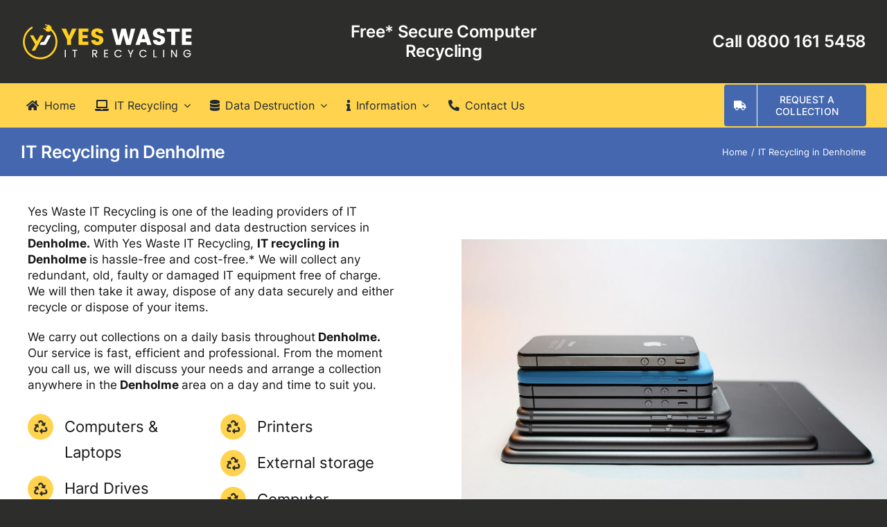

--- FILE ---
content_type: text/html; charset=UTF-8
request_url: https://yeswasteitrecycling.com/wp-admin/admin-ajax.php
body_size: -84
content:
<input type="hidden" id="fusion-form-nonce-133" name="fusion-form-nonce-133" value="a2bfb06b99" />

--- FILE ---
content_type: text/html; charset=UTF-8
request_url: https://yeswasteitrecycling.com/wp-admin/admin-ajax.php
body_size: -84
content:
<input type="hidden" id="fusion-form-nonce-133" name="fusion-form-nonce-133" value="a2bfb06b99" />

--- FILE ---
content_type: text/html; charset=utf-8
request_url: https://www.google.com/recaptcha/api2/anchor?ar=1&k=6LfD9TUiAAAAACg1udlMRpaU0nTboVsLeBe--T_P&co=aHR0cHM6Ly95ZXN3YXN0ZWl0cmVjeWNsaW5nLmNvbTo0NDM.&hl=en-GB&v=PoyoqOPhxBO7pBk68S4YbpHZ&theme=light&size=normal&anchor-ms=20000&execute-ms=30000&cb=tze2pl56noxa
body_size: 49607
content:
<!DOCTYPE HTML><html dir="ltr" lang="en-GB"><head><meta http-equiv="Content-Type" content="text/html; charset=UTF-8">
<meta http-equiv="X-UA-Compatible" content="IE=edge">
<title>reCAPTCHA</title>
<style type="text/css">
/* cyrillic-ext */
@font-face {
  font-family: 'Roboto';
  font-style: normal;
  font-weight: 400;
  font-stretch: 100%;
  src: url(//fonts.gstatic.com/s/roboto/v48/KFO7CnqEu92Fr1ME7kSn66aGLdTylUAMa3GUBHMdazTgWw.woff2) format('woff2');
  unicode-range: U+0460-052F, U+1C80-1C8A, U+20B4, U+2DE0-2DFF, U+A640-A69F, U+FE2E-FE2F;
}
/* cyrillic */
@font-face {
  font-family: 'Roboto';
  font-style: normal;
  font-weight: 400;
  font-stretch: 100%;
  src: url(//fonts.gstatic.com/s/roboto/v48/KFO7CnqEu92Fr1ME7kSn66aGLdTylUAMa3iUBHMdazTgWw.woff2) format('woff2');
  unicode-range: U+0301, U+0400-045F, U+0490-0491, U+04B0-04B1, U+2116;
}
/* greek-ext */
@font-face {
  font-family: 'Roboto';
  font-style: normal;
  font-weight: 400;
  font-stretch: 100%;
  src: url(//fonts.gstatic.com/s/roboto/v48/KFO7CnqEu92Fr1ME7kSn66aGLdTylUAMa3CUBHMdazTgWw.woff2) format('woff2');
  unicode-range: U+1F00-1FFF;
}
/* greek */
@font-face {
  font-family: 'Roboto';
  font-style: normal;
  font-weight: 400;
  font-stretch: 100%;
  src: url(//fonts.gstatic.com/s/roboto/v48/KFO7CnqEu92Fr1ME7kSn66aGLdTylUAMa3-UBHMdazTgWw.woff2) format('woff2');
  unicode-range: U+0370-0377, U+037A-037F, U+0384-038A, U+038C, U+038E-03A1, U+03A3-03FF;
}
/* math */
@font-face {
  font-family: 'Roboto';
  font-style: normal;
  font-weight: 400;
  font-stretch: 100%;
  src: url(//fonts.gstatic.com/s/roboto/v48/KFO7CnqEu92Fr1ME7kSn66aGLdTylUAMawCUBHMdazTgWw.woff2) format('woff2');
  unicode-range: U+0302-0303, U+0305, U+0307-0308, U+0310, U+0312, U+0315, U+031A, U+0326-0327, U+032C, U+032F-0330, U+0332-0333, U+0338, U+033A, U+0346, U+034D, U+0391-03A1, U+03A3-03A9, U+03B1-03C9, U+03D1, U+03D5-03D6, U+03F0-03F1, U+03F4-03F5, U+2016-2017, U+2034-2038, U+203C, U+2040, U+2043, U+2047, U+2050, U+2057, U+205F, U+2070-2071, U+2074-208E, U+2090-209C, U+20D0-20DC, U+20E1, U+20E5-20EF, U+2100-2112, U+2114-2115, U+2117-2121, U+2123-214F, U+2190, U+2192, U+2194-21AE, U+21B0-21E5, U+21F1-21F2, U+21F4-2211, U+2213-2214, U+2216-22FF, U+2308-230B, U+2310, U+2319, U+231C-2321, U+2336-237A, U+237C, U+2395, U+239B-23B7, U+23D0, U+23DC-23E1, U+2474-2475, U+25AF, U+25B3, U+25B7, U+25BD, U+25C1, U+25CA, U+25CC, U+25FB, U+266D-266F, U+27C0-27FF, U+2900-2AFF, U+2B0E-2B11, U+2B30-2B4C, U+2BFE, U+3030, U+FF5B, U+FF5D, U+1D400-1D7FF, U+1EE00-1EEFF;
}
/* symbols */
@font-face {
  font-family: 'Roboto';
  font-style: normal;
  font-weight: 400;
  font-stretch: 100%;
  src: url(//fonts.gstatic.com/s/roboto/v48/KFO7CnqEu92Fr1ME7kSn66aGLdTylUAMaxKUBHMdazTgWw.woff2) format('woff2');
  unicode-range: U+0001-000C, U+000E-001F, U+007F-009F, U+20DD-20E0, U+20E2-20E4, U+2150-218F, U+2190, U+2192, U+2194-2199, U+21AF, U+21E6-21F0, U+21F3, U+2218-2219, U+2299, U+22C4-22C6, U+2300-243F, U+2440-244A, U+2460-24FF, U+25A0-27BF, U+2800-28FF, U+2921-2922, U+2981, U+29BF, U+29EB, U+2B00-2BFF, U+4DC0-4DFF, U+FFF9-FFFB, U+10140-1018E, U+10190-1019C, U+101A0, U+101D0-101FD, U+102E0-102FB, U+10E60-10E7E, U+1D2C0-1D2D3, U+1D2E0-1D37F, U+1F000-1F0FF, U+1F100-1F1AD, U+1F1E6-1F1FF, U+1F30D-1F30F, U+1F315, U+1F31C, U+1F31E, U+1F320-1F32C, U+1F336, U+1F378, U+1F37D, U+1F382, U+1F393-1F39F, U+1F3A7-1F3A8, U+1F3AC-1F3AF, U+1F3C2, U+1F3C4-1F3C6, U+1F3CA-1F3CE, U+1F3D4-1F3E0, U+1F3ED, U+1F3F1-1F3F3, U+1F3F5-1F3F7, U+1F408, U+1F415, U+1F41F, U+1F426, U+1F43F, U+1F441-1F442, U+1F444, U+1F446-1F449, U+1F44C-1F44E, U+1F453, U+1F46A, U+1F47D, U+1F4A3, U+1F4B0, U+1F4B3, U+1F4B9, U+1F4BB, U+1F4BF, U+1F4C8-1F4CB, U+1F4D6, U+1F4DA, U+1F4DF, U+1F4E3-1F4E6, U+1F4EA-1F4ED, U+1F4F7, U+1F4F9-1F4FB, U+1F4FD-1F4FE, U+1F503, U+1F507-1F50B, U+1F50D, U+1F512-1F513, U+1F53E-1F54A, U+1F54F-1F5FA, U+1F610, U+1F650-1F67F, U+1F687, U+1F68D, U+1F691, U+1F694, U+1F698, U+1F6AD, U+1F6B2, U+1F6B9-1F6BA, U+1F6BC, U+1F6C6-1F6CF, U+1F6D3-1F6D7, U+1F6E0-1F6EA, U+1F6F0-1F6F3, U+1F6F7-1F6FC, U+1F700-1F7FF, U+1F800-1F80B, U+1F810-1F847, U+1F850-1F859, U+1F860-1F887, U+1F890-1F8AD, U+1F8B0-1F8BB, U+1F8C0-1F8C1, U+1F900-1F90B, U+1F93B, U+1F946, U+1F984, U+1F996, U+1F9E9, U+1FA00-1FA6F, U+1FA70-1FA7C, U+1FA80-1FA89, U+1FA8F-1FAC6, U+1FACE-1FADC, U+1FADF-1FAE9, U+1FAF0-1FAF8, U+1FB00-1FBFF;
}
/* vietnamese */
@font-face {
  font-family: 'Roboto';
  font-style: normal;
  font-weight: 400;
  font-stretch: 100%;
  src: url(//fonts.gstatic.com/s/roboto/v48/KFO7CnqEu92Fr1ME7kSn66aGLdTylUAMa3OUBHMdazTgWw.woff2) format('woff2');
  unicode-range: U+0102-0103, U+0110-0111, U+0128-0129, U+0168-0169, U+01A0-01A1, U+01AF-01B0, U+0300-0301, U+0303-0304, U+0308-0309, U+0323, U+0329, U+1EA0-1EF9, U+20AB;
}
/* latin-ext */
@font-face {
  font-family: 'Roboto';
  font-style: normal;
  font-weight: 400;
  font-stretch: 100%;
  src: url(//fonts.gstatic.com/s/roboto/v48/KFO7CnqEu92Fr1ME7kSn66aGLdTylUAMa3KUBHMdazTgWw.woff2) format('woff2');
  unicode-range: U+0100-02BA, U+02BD-02C5, U+02C7-02CC, U+02CE-02D7, U+02DD-02FF, U+0304, U+0308, U+0329, U+1D00-1DBF, U+1E00-1E9F, U+1EF2-1EFF, U+2020, U+20A0-20AB, U+20AD-20C0, U+2113, U+2C60-2C7F, U+A720-A7FF;
}
/* latin */
@font-face {
  font-family: 'Roboto';
  font-style: normal;
  font-weight: 400;
  font-stretch: 100%;
  src: url(//fonts.gstatic.com/s/roboto/v48/KFO7CnqEu92Fr1ME7kSn66aGLdTylUAMa3yUBHMdazQ.woff2) format('woff2');
  unicode-range: U+0000-00FF, U+0131, U+0152-0153, U+02BB-02BC, U+02C6, U+02DA, U+02DC, U+0304, U+0308, U+0329, U+2000-206F, U+20AC, U+2122, U+2191, U+2193, U+2212, U+2215, U+FEFF, U+FFFD;
}
/* cyrillic-ext */
@font-face {
  font-family: 'Roboto';
  font-style: normal;
  font-weight: 500;
  font-stretch: 100%;
  src: url(//fonts.gstatic.com/s/roboto/v48/KFO7CnqEu92Fr1ME7kSn66aGLdTylUAMa3GUBHMdazTgWw.woff2) format('woff2');
  unicode-range: U+0460-052F, U+1C80-1C8A, U+20B4, U+2DE0-2DFF, U+A640-A69F, U+FE2E-FE2F;
}
/* cyrillic */
@font-face {
  font-family: 'Roboto';
  font-style: normal;
  font-weight: 500;
  font-stretch: 100%;
  src: url(//fonts.gstatic.com/s/roboto/v48/KFO7CnqEu92Fr1ME7kSn66aGLdTylUAMa3iUBHMdazTgWw.woff2) format('woff2');
  unicode-range: U+0301, U+0400-045F, U+0490-0491, U+04B0-04B1, U+2116;
}
/* greek-ext */
@font-face {
  font-family: 'Roboto';
  font-style: normal;
  font-weight: 500;
  font-stretch: 100%;
  src: url(//fonts.gstatic.com/s/roboto/v48/KFO7CnqEu92Fr1ME7kSn66aGLdTylUAMa3CUBHMdazTgWw.woff2) format('woff2');
  unicode-range: U+1F00-1FFF;
}
/* greek */
@font-face {
  font-family: 'Roboto';
  font-style: normal;
  font-weight: 500;
  font-stretch: 100%;
  src: url(//fonts.gstatic.com/s/roboto/v48/KFO7CnqEu92Fr1ME7kSn66aGLdTylUAMa3-UBHMdazTgWw.woff2) format('woff2');
  unicode-range: U+0370-0377, U+037A-037F, U+0384-038A, U+038C, U+038E-03A1, U+03A3-03FF;
}
/* math */
@font-face {
  font-family: 'Roboto';
  font-style: normal;
  font-weight: 500;
  font-stretch: 100%;
  src: url(//fonts.gstatic.com/s/roboto/v48/KFO7CnqEu92Fr1ME7kSn66aGLdTylUAMawCUBHMdazTgWw.woff2) format('woff2');
  unicode-range: U+0302-0303, U+0305, U+0307-0308, U+0310, U+0312, U+0315, U+031A, U+0326-0327, U+032C, U+032F-0330, U+0332-0333, U+0338, U+033A, U+0346, U+034D, U+0391-03A1, U+03A3-03A9, U+03B1-03C9, U+03D1, U+03D5-03D6, U+03F0-03F1, U+03F4-03F5, U+2016-2017, U+2034-2038, U+203C, U+2040, U+2043, U+2047, U+2050, U+2057, U+205F, U+2070-2071, U+2074-208E, U+2090-209C, U+20D0-20DC, U+20E1, U+20E5-20EF, U+2100-2112, U+2114-2115, U+2117-2121, U+2123-214F, U+2190, U+2192, U+2194-21AE, U+21B0-21E5, U+21F1-21F2, U+21F4-2211, U+2213-2214, U+2216-22FF, U+2308-230B, U+2310, U+2319, U+231C-2321, U+2336-237A, U+237C, U+2395, U+239B-23B7, U+23D0, U+23DC-23E1, U+2474-2475, U+25AF, U+25B3, U+25B7, U+25BD, U+25C1, U+25CA, U+25CC, U+25FB, U+266D-266F, U+27C0-27FF, U+2900-2AFF, U+2B0E-2B11, U+2B30-2B4C, U+2BFE, U+3030, U+FF5B, U+FF5D, U+1D400-1D7FF, U+1EE00-1EEFF;
}
/* symbols */
@font-face {
  font-family: 'Roboto';
  font-style: normal;
  font-weight: 500;
  font-stretch: 100%;
  src: url(//fonts.gstatic.com/s/roboto/v48/KFO7CnqEu92Fr1ME7kSn66aGLdTylUAMaxKUBHMdazTgWw.woff2) format('woff2');
  unicode-range: U+0001-000C, U+000E-001F, U+007F-009F, U+20DD-20E0, U+20E2-20E4, U+2150-218F, U+2190, U+2192, U+2194-2199, U+21AF, U+21E6-21F0, U+21F3, U+2218-2219, U+2299, U+22C4-22C6, U+2300-243F, U+2440-244A, U+2460-24FF, U+25A0-27BF, U+2800-28FF, U+2921-2922, U+2981, U+29BF, U+29EB, U+2B00-2BFF, U+4DC0-4DFF, U+FFF9-FFFB, U+10140-1018E, U+10190-1019C, U+101A0, U+101D0-101FD, U+102E0-102FB, U+10E60-10E7E, U+1D2C0-1D2D3, U+1D2E0-1D37F, U+1F000-1F0FF, U+1F100-1F1AD, U+1F1E6-1F1FF, U+1F30D-1F30F, U+1F315, U+1F31C, U+1F31E, U+1F320-1F32C, U+1F336, U+1F378, U+1F37D, U+1F382, U+1F393-1F39F, U+1F3A7-1F3A8, U+1F3AC-1F3AF, U+1F3C2, U+1F3C4-1F3C6, U+1F3CA-1F3CE, U+1F3D4-1F3E0, U+1F3ED, U+1F3F1-1F3F3, U+1F3F5-1F3F7, U+1F408, U+1F415, U+1F41F, U+1F426, U+1F43F, U+1F441-1F442, U+1F444, U+1F446-1F449, U+1F44C-1F44E, U+1F453, U+1F46A, U+1F47D, U+1F4A3, U+1F4B0, U+1F4B3, U+1F4B9, U+1F4BB, U+1F4BF, U+1F4C8-1F4CB, U+1F4D6, U+1F4DA, U+1F4DF, U+1F4E3-1F4E6, U+1F4EA-1F4ED, U+1F4F7, U+1F4F9-1F4FB, U+1F4FD-1F4FE, U+1F503, U+1F507-1F50B, U+1F50D, U+1F512-1F513, U+1F53E-1F54A, U+1F54F-1F5FA, U+1F610, U+1F650-1F67F, U+1F687, U+1F68D, U+1F691, U+1F694, U+1F698, U+1F6AD, U+1F6B2, U+1F6B9-1F6BA, U+1F6BC, U+1F6C6-1F6CF, U+1F6D3-1F6D7, U+1F6E0-1F6EA, U+1F6F0-1F6F3, U+1F6F7-1F6FC, U+1F700-1F7FF, U+1F800-1F80B, U+1F810-1F847, U+1F850-1F859, U+1F860-1F887, U+1F890-1F8AD, U+1F8B0-1F8BB, U+1F8C0-1F8C1, U+1F900-1F90B, U+1F93B, U+1F946, U+1F984, U+1F996, U+1F9E9, U+1FA00-1FA6F, U+1FA70-1FA7C, U+1FA80-1FA89, U+1FA8F-1FAC6, U+1FACE-1FADC, U+1FADF-1FAE9, U+1FAF0-1FAF8, U+1FB00-1FBFF;
}
/* vietnamese */
@font-face {
  font-family: 'Roboto';
  font-style: normal;
  font-weight: 500;
  font-stretch: 100%;
  src: url(//fonts.gstatic.com/s/roboto/v48/KFO7CnqEu92Fr1ME7kSn66aGLdTylUAMa3OUBHMdazTgWw.woff2) format('woff2');
  unicode-range: U+0102-0103, U+0110-0111, U+0128-0129, U+0168-0169, U+01A0-01A1, U+01AF-01B0, U+0300-0301, U+0303-0304, U+0308-0309, U+0323, U+0329, U+1EA0-1EF9, U+20AB;
}
/* latin-ext */
@font-face {
  font-family: 'Roboto';
  font-style: normal;
  font-weight: 500;
  font-stretch: 100%;
  src: url(//fonts.gstatic.com/s/roboto/v48/KFO7CnqEu92Fr1ME7kSn66aGLdTylUAMa3KUBHMdazTgWw.woff2) format('woff2');
  unicode-range: U+0100-02BA, U+02BD-02C5, U+02C7-02CC, U+02CE-02D7, U+02DD-02FF, U+0304, U+0308, U+0329, U+1D00-1DBF, U+1E00-1E9F, U+1EF2-1EFF, U+2020, U+20A0-20AB, U+20AD-20C0, U+2113, U+2C60-2C7F, U+A720-A7FF;
}
/* latin */
@font-face {
  font-family: 'Roboto';
  font-style: normal;
  font-weight: 500;
  font-stretch: 100%;
  src: url(//fonts.gstatic.com/s/roboto/v48/KFO7CnqEu92Fr1ME7kSn66aGLdTylUAMa3yUBHMdazQ.woff2) format('woff2');
  unicode-range: U+0000-00FF, U+0131, U+0152-0153, U+02BB-02BC, U+02C6, U+02DA, U+02DC, U+0304, U+0308, U+0329, U+2000-206F, U+20AC, U+2122, U+2191, U+2193, U+2212, U+2215, U+FEFF, U+FFFD;
}
/* cyrillic-ext */
@font-face {
  font-family: 'Roboto';
  font-style: normal;
  font-weight: 900;
  font-stretch: 100%;
  src: url(//fonts.gstatic.com/s/roboto/v48/KFO7CnqEu92Fr1ME7kSn66aGLdTylUAMa3GUBHMdazTgWw.woff2) format('woff2');
  unicode-range: U+0460-052F, U+1C80-1C8A, U+20B4, U+2DE0-2DFF, U+A640-A69F, U+FE2E-FE2F;
}
/* cyrillic */
@font-face {
  font-family: 'Roboto';
  font-style: normal;
  font-weight: 900;
  font-stretch: 100%;
  src: url(//fonts.gstatic.com/s/roboto/v48/KFO7CnqEu92Fr1ME7kSn66aGLdTylUAMa3iUBHMdazTgWw.woff2) format('woff2');
  unicode-range: U+0301, U+0400-045F, U+0490-0491, U+04B0-04B1, U+2116;
}
/* greek-ext */
@font-face {
  font-family: 'Roboto';
  font-style: normal;
  font-weight: 900;
  font-stretch: 100%;
  src: url(//fonts.gstatic.com/s/roboto/v48/KFO7CnqEu92Fr1ME7kSn66aGLdTylUAMa3CUBHMdazTgWw.woff2) format('woff2');
  unicode-range: U+1F00-1FFF;
}
/* greek */
@font-face {
  font-family: 'Roboto';
  font-style: normal;
  font-weight: 900;
  font-stretch: 100%;
  src: url(//fonts.gstatic.com/s/roboto/v48/KFO7CnqEu92Fr1ME7kSn66aGLdTylUAMa3-UBHMdazTgWw.woff2) format('woff2');
  unicode-range: U+0370-0377, U+037A-037F, U+0384-038A, U+038C, U+038E-03A1, U+03A3-03FF;
}
/* math */
@font-face {
  font-family: 'Roboto';
  font-style: normal;
  font-weight: 900;
  font-stretch: 100%;
  src: url(//fonts.gstatic.com/s/roboto/v48/KFO7CnqEu92Fr1ME7kSn66aGLdTylUAMawCUBHMdazTgWw.woff2) format('woff2');
  unicode-range: U+0302-0303, U+0305, U+0307-0308, U+0310, U+0312, U+0315, U+031A, U+0326-0327, U+032C, U+032F-0330, U+0332-0333, U+0338, U+033A, U+0346, U+034D, U+0391-03A1, U+03A3-03A9, U+03B1-03C9, U+03D1, U+03D5-03D6, U+03F0-03F1, U+03F4-03F5, U+2016-2017, U+2034-2038, U+203C, U+2040, U+2043, U+2047, U+2050, U+2057, U+205F, U+2070-2071, U+2074-208E, U+2090-209C, U+20D0-20DC, U+20E1, U+20E5-20EF, U+2100-2112, U+2114-2115, U+2117-2121, U+2123-214F, U+2190, U+2192, U+2194-21AE, U+21B0-21E5, U+21F1-21F2, U+21F4-2211, U+2213-2214, U+2216-22FF, U+2308-230B, U+2310, U+2319, U+231C-2321, U+2336-237A, U+237C, U+2395, U+239B-23B7, U+23D0, U+23DC-23E1, U+2474-2475, U+25AF, U+25B3, U+25B7, U+25BD, U+25C1, U+25CA, U+25CC, U+25FB, U+266D-266F, U+27C0-27FF, U+2900-2AFF, U+2B0E-2B11, U+2B30-2B4C, U+2BFE, U+3030, U+FF5B, U+FF5D, U+1D400-1D7FF, U+1EE00-1EEFF;
}
/* symbols */
@font-face {
  font-family: 'Roboto';
  font-style: normal;
  font-weight: 900;
  font-stretch: 100%;
  src: url(//fonts.gstatic.com/s/roboto/v48/KFO7CnqEu92Fr1ME7kSn66aGLdTylUAMaxKUBHMdazTgWw.woff2) format('woff2');
  unicode-range: U+0001-000C, U+000E-001F, U+007F-009F, U+20DD-20E0, U+20E2-20E4, U+2150-218F, U+2190, U+2192, U+2194-2199, U+21AF, U+21E6-21F0, U+21F3, U+2218-2219, U+2299, U+22C4-22C6, U+2300-243F, U+2440-244A, U+2460-24FF, U+25A0-27BF, U+2800-28FF, U+2921-2922, U+2981, U+29BF, U+29EB, U+2B00-2BFF, U+4DC0-4DFF, U+FFF9-FFFB, U+10140-1018E, U+10190-1019C, U+101A0, U+101D0-101FD, U+102E0-102FB, U+10E60-10E7E, U+1D2C0-1D2D3, U+1D2E0-1D37F, U+1F000-1F0FF, U+1F100-1F1AD, U+1F1E6-1F1FF, U+1F30D-1F30F, U+1F315, U+1F31C, U+1F31E, U+1F320-1F32C, U+1F336, U+1F378, U+1F37D, U+1F382, U+1F393-1F39F, U+1F3A7-1F3A8, U+1F3AC-1F3AF, U+1F3C2, U+1F3C4-1F3C6, U+1F3CA-1F3CE, U+1F3D4-1F3E0, U+1F3ED, U+1F3F1-1F3F3, U+1F3F5-1F3F7, U+1F408, U+1F415, U+1F41F, U+1F426, U+1F43F, U+1F441-1F442, U+1F444, U+1F446-1F449, U+1F44C-1F44E, U+1F453, U+1F46A, U+1F47D, U+1F4A3, U+1F4B0, U+1F4B3, U+1F4B9, U+1F4BB, U+1F4BF, U+1F4C8-1F4CB, U+1F4D6, U+1F4DA, U+1F4DF, U+1F4E3-1F4E6, U+1F4EA-1F4ED, U+1F4F7, U+1F4F9-1F4FB, U+1F4FD-1F4FE, U+1F503, U+1F507-1F50B, U+1F50D, U+1F512-1F513, U+1F53E-1F54A, U+1F54F-1F5FA, U+1F610, U+1F650-1F67F, U+1F687, U+1F68D, U+1F691, U+1F694, U+1F698, U+1F6AD, U+1F6B2, U+1F6B9-1F6BA, U+1F6BC, U+1F6C6-1F6CF, U+1F6D3-1F6D7, U+1F6E0-1F6EA, U+1F6F0-1F6F3, U+1F6F7-1F6FC, U+1F700-1F7FF, U+1F800-1F80B, U+1F810-1F847, U+1F850-1F859, U+1F860-1F887, U+1F890-1F8AD, U+1F8B0-1F8BB, U+1F8C0-1F8C1, U+1F900-1F90B, U+1F93B, U+1F946, U+1F984, U+1F996, U+1F9E9, U+1FA00-1FA6F, U+1FA70-1FA7C, U+1FA80-1FA89, U+1FA8F-1FAC6, U+1FACE-1FADC, U+1FADF-1FAE9, U+1FAF0-1FAF8, U+1FB00-1FBFF;
}
/* vietnamese */
@font-face {
  font-family: 'Roboto';
  font-style: normal;
  font-weight: 900;
  font-stretch: 100%;
  src: url(//fonts.gstatic.com/s/roboto/v48/KFO7CnqEu92Fr1ME7kSn66aGLdTylUAMa3OUBHMdazTgWw.woff2) format('woff2');
  unicode-range: U+0102-0103, U+0110-0111, U+0128-0129, U+0168-0169, U+01A0-01A1, U+01AF-01B0, U+0300-0301, U+0303-0304, U+0308-0309, U+0323, U+0329, U+1EA0-1EF9, U+20AB;
}
/* latin-ext */
@font-face {
  font-family: 'Roboto';
  font-style: normal;
  font-weight: 900;
  font-stretch: 100%;
  src: url(//fonts.gstatic.com/s/roboto/v48/KFO7CnqEu92Fr1ME7kSn66aGLdTylUAMa3KUBHMdazTgWw.woff2) format('woff2');
  unicode-range: U+0100-02BA, U+02BD-02C5, U+02C7-02CC, U+02CE-02D7, U+02DD-02FF, U+0304, U+0308, U+0329, U+1D00-1DBF, U+1E00-1E9F, U+1EF2-1EFF, U+2020, U+20A0-20AB, U+20AD-20C0, U+2113, U+2C60-2C7F, U+A720-A7FF;
}
/* latin */
@font-face {
  font-family: 'Roboto';
  font-style: normal;
  font-weight: 900;
  font-stretch: 100%;
  src: url(//fonts.gstatic.com/s/roboto/v48/KFO7CnqEu92Fr1ME7kSn66aGLdTylUAMa3yUBHMdazQ.woff2) format('woff2');
  unicode-range: U+0000-00FF, U+0131, U+0152-0153, U+02BB-02BC, U+02C6, U+02DA, U+02DC, U+0304, U+0308, U+0329, U+2000-206F, U+20AC, U+2122, U+2191, U+2193, U+2212, U+2215, U+FEFF, U+FFFD;
}

</style>
<link rel="stylesheet" type="text/css" href="https://www.gstatic.com/recaptcha/releases/PoyoqOPhxBO7pBk68S4YbpHZ/styles__ltr.css">
<script nonce="SBD4NA8TrJdrTGda8jwASg" type="text/javascript">window['__recaptcha_api'] = 'https://www.google.com/recaptcha/api2/';</script>
<script type="text/javascript" src="https://www.gstatic.com/recaptcha/releases/PoyoqOPhxBO7pBk68S4YbpHZ/recaptcha__en_gb.js" nonce="SBD4NA8TrJdrTGda8jwASg">
      
    </script></head>
<body><div id="rc-anchor-alert" class="rc-anchor-alert"></div>
<input type="hidden" id="recaptcha-token" value="[base64]">
<script type="text/javascript" nonce="SBD4NA8TrJdrTGda8jwASg">
      recaptcha.anchor.Main.init("[\x22ainput\x22,[\x22bgdata\x22,\x22\x22,\[base64]/[base64]/[base64]/KE4oMTI0LHYsdi5HKSxMWihsLHYpKTpOKDEyNCx2LGwpLFYpLHYpLFQpKSxGKDE3MSx2KX0scjc9ZnVuY3Rpb24obCl7cmV0dXJuIGx9LEM9ZnVuY3Rpb24obCxWLHYpe04odixsLFYpLFZbYWtdPTI3OTZ9LG49ZnVuY3Rpb24obCxWKXtWLlg9KChWLlg/[base64]/[base64]/[base64]/[base64]/[base64]/[base64]/[base64]/[base64]/[base64]/[base64]/[base64]\\u003d\x22,\[base64]\x22,\[base64]/DpMO9OhzDlMOwwpo4ehBvCcKOEld6w7t0YMOmwq7Cj8K+NcKlw7jDosKNwpbCsDp0wqpFwp4bw6fCiMOKWEjCtFLCv8KJSScIwqRFwoNmFsKQfwMYwrXCpsOcw5U8FRwDbMO7X8KAV8Kjfhobw5hcw5tzZ8KyWsOKEcOXX8O7w4Zvw7zCg8K3w6fCi1o0JsOxw7MMw6/[base64]/CnMKkUx1bGnLDgMOAdcKCNmZqT1jDtsOcDUF7An82wqJmw5cmKMO0wp5mw4nDsT1GQEbCrsKFw7ojwqEkCjEAw6/[base64]/DvcK+wphiUAPCmFxJwoQwJ8O4wq/CtmpdK0rCncKYEsOOMioDw6TCqXHCjm5Nwol6w5LCo8KBcRd/D0FTNsOxZsKKXcKzw6bCtcOuwroVwpUxTmLCuMOtBgM1wp7Dg8KjSg8FZsOgLHLDp0lYwoMyBMOpw4ATwpNCE0FFETItw6wmA8KqwqjDjyc7JxPCtsKfZB/ClcOrw5FhFTdWNkzDk1zCg8K/w7jDo8OaJsOOw4Qlw4jCs8ONJsO7SMOAO0ZGwqxYBsOWwrBuwpXCuw7CvcOBAMKjwpPCq1DCq0nCiMK5TkJRwpQWew7CpVPDshzDo8KIHhxywqvDlHvChcKIw5LDs8KvAR1Sa8OZwpzCqiPDr8Kvdnp+w48pwo3Dt3bDnD9FK8OJw6nCmMOROHPDssKGWx/Di8OmZR3CjMKYalbCmUAaFcKKAMOawqnDlsK0wqzCgmHDr8Kxwp19cMOTwrJfwqTCunXCqx/Dh8OVQBHCoD3CicOFGHrDmMOIw5/CnGlvDMOSWizDpsKCXcOjfMK+w5oBwp5/[base64]/CqXk8PG3Dkh7ChMKSw6wpEm5DUcOUwprCjn9Uw7HDlsKiwrBHwqZ2wotXwq8aEsOawr7CjMO7wrB0OgUwDcKsVT/CvcK2J8Kbw4Idw4Alw6JWanQqwpTCvsOiw4fDg2wow6JYwpFTw7cOwrjClnjCjiHDn8KqYCfCrMOAWnPCm8KVHUDDgcO3RH5eenRJwpbDsT8NwqIfw4VQw4krw7BCRznCqk8uK8Ovw4zCgsOtXMKbfB7DmF8bw4QMwr/CgsONQEF2w7nDhsKfH2LDs8KYw4DCgELDs8KpwqQOGsK0w4VrbArDjMK7wqHDhDHDhCTDu8OYIFDCp8OmcVPDjsKdw5EVwrHCjg9YwpbCinLDlRnDosO4w6fDp2IGw6XDjcKjwoXDt1rCh8KGw7LDr8OGccK/HQM5C8OtfmRjMkIdw4hXw5LDljbCuUTDtMO+OSPDrTvCvsOKLMKjwrrChcObw4Qkw5LDiwjCgXM3ZUcRw5PDmzbDssOPw6/Ct8KGcMO4w5EAGi1owqMEN2l/Xxl5EcOUOTvDhsK7QyY5wqMlw77DgsKVfsKcYhTCmB13w4ExIkjCiHY8YsO0wqLCk3HCnGAmUsO9Y1VqwrfDgj8gwoYEEcKrwqbDhcK3LMKGw7jDhFTDqW4Dw4U0wpbCl8OuwqtcNMK6w7rDt8KIw7QOLsKLRMOZKgLCtTPCjMObw6d1ZcOHNcK8w6sod8KNw5/Cln8Mw6zDlj3DrxYHUAtUwpRvSsKiw6XDhHrDjsKgw5jDrARfW8KCecKVLlzDgzrCliY8Lx/[base64]/CiDLCjcOvSngFYzZawoc6MQ1qw7XCnQ/CojDDigrCuSBvC8OhLHY6w7Eswo7DusK4w7nDgsK2aydVw6vDjglVw5QOYzhYZSfChwLDiH3Cv8OJwo8zw5jDg8Otw7tDHkgSZMO7w73CvDDDsSLCn8KHIsKawqXClHrCp8KRFMKHw442FAEcUcOuw4d5GxnDlsOiLMKUwp/DpTUjATjCthd2wpF6w7jCtirCqjoGw7vDgsK/[base64]/[base64]/Cg3dUw6bDs8KvCW/DhcOhwqwywq4bEsOrLMK1WyjCnW7CqGoUw4EaeCrDv8KLw7nDgsOmw5zChMKEw4c7wqw7w53CuMKwwrfCucOdwqcLw6DCnQrCoWggw5bDtsKNwqzDicOuworDk8KwDV3Cv8K3fUs+BcKpM8KEMAXCgsKlwqlBwpXCncOpwpbDiDVgV8KXO8Ohw6/CncK/LErCnAFxwrLDscKaw7DCnMK8wpEQwoAdw6XChsOSwrXDr8KuLMKQaDjDv8KYJ8KMf1nDu8KYD3jCusKZSS7CuMKBZMOqSMOcwpAew5I4wpVTwpvDmS/ClMOVXsKew4nDmjDCnx8QMFbChH0cKmrDigfDjRTDiG3CgcKEw7FAw7DCsMO2wr40w7gdVEQ9wqslScOuesK5ZMKawp9ewrYVw4DCkUzDs8KqSsKrw6zClcKEw754an/[base64]/LWgVLsKcw4nChMObw47DjMOUwrHCqWU5WsK6w6VWw6HDhMKYAm90woPDmW4iOMOrw5bCusKbPMO/wphuGMOtBsO0T2Vhw5QfM8O8w4bDkVfCisOXT34QMyVfw53DgAtXwrDCrDx8ccOnwo92csOjw7zDpG/DssOOwq3Dv3JmLybDtsKcA1/Dl3F0JzzDoMO3wq7DgcOnwofCvzHCusK0dAfDuMKzwrsUw7fDknBvw48AW8KNRsKRworDvcK8QEtKw5/DuTJPaCRzPsKXw4RpMMO+wqHCuw3DmgpycMOsAULDosKrwpzDgsKZwp/Di318QAATYyRAGMKiwqp8TnjDjsKwGMKeRxjDlRfDrzbClcKjw5LDoDXCqMKAwoPDtMOIKMOlBcOTJ0nCq0A9SMK7w4vDgMK3wp/Dm8OZw4Zwwq0tw4XDgMKiAsK6wqnCm1LCisKheQPCgsO6w6FAKATDv8KUd8OqXMKCw5/CmMO8eRXCsA3DpMKJw70NwqxFw61kcH0tDzNSwrjCgy3CrgR7SCtPw44IdAY/EcOPElFzw6IGPi4cwqgFecKxcMKeWBnDqmDDssKnw77DrUnCk8OGETgqFUfCq8KZw7/CscKVYcO4fMOww7bClFvDvcOLIRbCoMOmAMKuwrzDkMKMXF3CvyjDvmHDpcOcRcOyXsOQXcOZwrgrDcOvwqrCvsOtYwXCuQINwq/Cmn0xwqxhwo7CvsKSw4N2csKswr7ChmnDtGPDicKHAUVkccOaw5LDs8KQM0Bhw7fCoMK0wrZNN8Obw4nDs1Fcw6/DgBI3wrnDjjM5wqxOOcKTwpofw6xNeMOgSWbCiG9hQsKCw4DCqcO2w6zDkMOFw4p6CB/CgsOQwqvCuxdRQsO0w4NMacKaw7RlUsO5w7fDuhczw6gyw5bCrT4aecOIwpXCsMOLacKEw4HDpMKCVMOqwojCoC5TaWQMVgvCiMO1w7E4bMO0F0NHw6LDrGLDohHDv1kAZ8KEw6cSXsK2wrwww6zDrsKtOGPDvcKqZmTCoE/Dj8OACsOjw5/CiFRIwpfCgMOqw5HDvcKXwqTCiHEmB8OiDH1vw73CtsK3w7vDiMKMwqXCq8K5wr0GwplNYcK9wqfChzcFBXp9w6hjVMOcwr/DkcKOw6xcw6DCrMOeXsOEw4zCj8O+UF7DpsOdwr8gw7YLw4pWVH4MwrVDYWhsCMK9bn/DjHIgG1Abw4vChcOjXMOgfMO0w4Mfw65Iw4DCosO+wpnDq8KRDyjDiFTCtwFMZTTCksOnwrF9ZgpNw4/[base64]/GlA8wrXCl8KLwoQbwqtRwqvCicKywqd6wpg5wqDDq0jCsjrCoMObw7TCu2TDjUHCgcOaw4Bwwp14w4J8OsKWw47DpQlWBsK1w4YTLsO5IMOFMcKhciEsAcOyL8KeYU8mFStjwpI3w53Cl2dkY8KlFB8PwpZbZVzCi0HCtcO8w6Ikw6PCl8K8wo/CoHfDgHRmwoQxf8Odw5NAw7bDmMONMcKuw73CsR4Gw6gYFsKww7AsQEYMw6DDjsKJGMOPw7gXTmbCs8OhdcKpw7DCksO5w7lZLsOUwrHCkMKedMK2eifDocO7wrXDtGHCjxTCkcO9wpDCgsOQBMOqw5fCjMKMUGvClz7DmhLDhMO6wrFLwp/DlHUPw7hWw6ROMcKRwonChwPDocKoOsKIMhl5E8KMKAzCnMOOIGFGLsKTAMKqw41KwrfCsQhEPsO0wqo4QiHDqsKtw5bDmMKjwrZYw43Cgk4QfcKow55MZGHDv8KUYsOWwo3DssOnP8OBTcKSw7JTXT1owo/DvCdVUsOZwqHDrREgVcOtwrlOw5JdJQgLw6xCeClJwrhVwrVkY0dCw43Dh8O+w4NJwr57KVzDoMOaOQXDkcKuI8KAwrzDjhdSRsKewp4cw5w2w7lCwqkpEhTDnSjDg8KZJMOmw7pIVsO0wq/CkcOow64qwqYKdz4JwrrDlcO7AmNicQ7Cr8OKw48Xw6VrU1Q9w5LCu8KBwpHDkUXCj8OhwrcwcMOHSmUmHSh0w5HDo3jCgcOjQ8OPwrkHw7dSw4JqeF/[base64]/Clj9sVsK1E2XDmShCw7k0w6ljwoPDiV4zwokDw7fDpsKhwppNwovDusOqNWh3esKuUcOZRcKWwpfCnQnCnAbCpXwLw7PCtBHDkHMWEcOXw7LCocKNw5jCtcOtwpnCk8O/YsKtwpHDq2vCsT/[base64]/DqnYPwoFwZ8Kaf2ZNwr7DjMOsR2cdWAvDqsKfNnbCkHPCicKecsO/[base64]/w7zDiMK6R8O6w5LCkMKrwpB7d1N6FsK6GcKWwpk/PcKVY8OvEsKrw7/Dnl7Dmy/Du8KVwpzCoMKswptKfMOOwobDrUkhMWrCnQwFwqYuwosAw5vChBTCj8KAwp7DmVNOwpTCmsO3JgTDj8OMw45DwqfCqjNuw4Zpwpwyw7dhw4zCnsOxU8OqwqonwpdFO8OqAsOWZiDCjHjDpsOeKMKifcKLw4wOwq4wE8K4wqQjw4wPw6FxMcKAwq7CncO/WXAAw78RwrvDtsOdP8Olw57CksKPwqpJwq/DksKIwrLDrsOuDikfwqpCw7kABDBnw6FMB8OuPcOIwrRdwpZbwrjCusKlwokZAMK/wpfCi8KTGGTDvcKsQCsTw6NCI1rCmMOOCMOZwo7CpsK9w7rDhA0Ew6XCncKIwoYVw6jCoRvCmcOow4nChMOZwosdGyfCnDJreMOKGsK1esKiPMO0XMOfwoFZEy3CpMOxecOEGHZyHcKIwrsOw6fCrMOtwooiw4/[base64]/[base64]/CisK6Z2M5w4TCqyFrw5/DnMKWw7cww7IbNMKKwqBtIsOcw6cWw77DlcOCWsKywpTDgsOubsKcDcOhe8OpLw7CrFrChSEQw5zDpThYKiLCu8O2FcO9w5NIwr4Hb8OBworDn8KDTQvCjxJ9w5XDkznDj1gswppZw7nCm2I7bAUzw6nDl1wRw4HDscKMw6cmwrYzw7XCm8K+Tis8DA/DtWpRWMOpEMO8dmTCr8O+W01jw57DmsOKwq3CnWHCh8KiTFoiwqJQwofCkhfDmcOUw6bCisKwwpDDm8KzwpFMZcKfA2FCwq8YU1pTw7sSwovCjMOFw4VWD8KGUMOcCcKQD1XCqRTDigEFw7HCr8OhRiE7GELDqzMyB3/CnsKcTW3CrS/[base64]/CmS3Dj0XDgWokbcOxQyjCj3A9csK/UsOuOsOvw63DuMKhNEgjw4fCjsKOw7kCXx19UnbClmNfwqPCssOafCHDlVVaShzDo3bCncKIZBk/BHzDkx1Bw4wmw5vCt8OhwqbCpFjDq8KDHcKnwqTClQZ9wrLCqG3DglE2SHTCoQZ2wo41M8OrwqcAw4V/wqoBw7s4w5RIVMO+w5EQw7/CpGYbC3XDicKyf8KlEMORwopEHsOPT3LCqnUQw6rDjRvDtxtlwrlvwrwrGRkuLi/DgzbDncKIHsOARkfDq8KHwpVuATZPw4DCi8KMVwzClgA6w5rDqMKBwrHClMK/GsKUR14kdyZAw48JwppQwpN8wqbCiT/CoFvColVWwoXDiAw/[base64]/DmcO2wrERG8OPScOpKBfDhcKmw6xDFU1IWjjCqyTCosKEOBnDtnpSw4rClhLDjgjCjcKZFVbDuk7CtsOdb2VGwqVjw7klfMKPTGpRw73Cm2fCgcKYFRXChEjClidbwrnDo2HCpcOfw5jCjBZBdsK7d8Otw5NTSMKow5scDsK0wonCoF53QAtgHk/Dn09Hw5FCOm86fEQjw5Myw6jDmgN3esOwUEHCkgHDlkPCtMKVf8Ojw4xndwYewoI5U3w7aMOACGZ0wq/CtihrwoEwbMOWNnQMMsOOw7nDr8OTwpPDhsOwa8OXwogAf8Kww7nDg8OHwoXDtHwJWTrDrmoiwp/CsGjDpjIlwro2KsKlwpHCisOAw5XCrcOaCmDDrhIiw7jDlcOLJcONw5Evw7fDnWnCmDzDpXPCq18BesKOUAvDqwZDw7HDoFESwr4zw4UdO13Dr8OoUcKgUsKeTcOqYsKQdcKCXigPGsKrfcOVZR1mw43CgivCqHnClT/CjlfChW17wqQXPcOLfXQJwoTCvipWIn/ChgMfwpPDklfDrMK0w4XCiUQQw4fCvV0lwr3CqsKzw5/DlsOyaTbDgcKubR4OwoQow7FFwo/[base64]/wr/DgMKUw7PDo8KtwqsAGHnCr8OfMmgzw47DhcK2WWw0EcOuw4vCmDTDpsOtYUAwwp/[base64]/DlcK7CWTCk8OEAH8nw4sVXWPCscOvw5rDq8OzGUR4w74Pw5nDgnlyw7MzaGbCmCB6w6vDtwzDuQfDucO1cAHDuMKCwoPDssK3wrEubx5Uw58/TsKpTcOBBE7CosKiwqfCtcO9JcOKwrgHXcOFwp/ClcOuw7R0V8KqdMKxaDbCg8OhwoQmwrd9woTDvF7CjcObwrfCrxfDncKAwo/Dp8KsBcO8QWRHw7rCgzYEWMKPw5XDo8KAw7LClMKrfMKDw7vCicKfJ8OlwrTDr8Kaw7nDg10MCWMyw5nCmjPDln4yw4YgNip/wpALZMO/wpgowpPDosKbOsK6OSdEQ1/DuMOLMy9bUcKmwoAePcOcw6XDs24nXcKAIcO7w5TDvTTDhcObw79PBsOhw57DlQBZwpfCuMO0wpc/GTl8bcOcVyzCiQk5wrx5wrPCqCrCuCvDmsKKw7NXwq3DlGLCqMKTw7/Cln3DjcK/[base64]/Cil47DGnCj0V5LcOXU8OawqA+eMKmc8OAEWgew7XCssOeYALCj8KcwrUyYmvCvcOMw6Rlw48LEMOMGcKsHVHCj0NfbsKjwq/Dok5nD8OBR8Kjw600W8OlwrkIAS8MwrY1B3nCt8ODw7pCVRHDhF8TJzLDhW0eAsOwwqbCkytqw67DtsKOw7IOJcKSw4TDkMOqM8OUw4fDkybDswl+e8Kewo98w417BMKHwqk9WsOJw7PCpn97GBbDlnsmRW0rw5TCg1TDmcK1w77Duil2PcKnPgjCsG7CjCrDnAfDuQ/[base64]/[base64]/[base64]/DpRzCicKJw5LDlUnDqcOzRyjCrMKcwq/[base64]/[base64]/CrEMoe8Ogw7TDoj90worDnMKsw43DjMOswq7DjsOjE8O4wojCjTvDi2/Dmjgew7NdwpTCjxEsw53DosKJw6/[base64]/asKTwqlKM0UlNAJ3D1/DvsKMwoM+GsKVw4xuccK0Q1TDjyfDu8Kww6bDolkEw4HCkA9BRMOJw5bDlVkaFcOacXTDtcKJwq3Dn8K5L8OkJcOPwoTCnDbDgQ1ZMgrDgsK/D8KRwpfCp3XDiMKlw75Jw5vCtFDCiEjCoMO9W8OCw5cQUMOIw5LDkMO1w4lfwqLDv2bCnDhDcjgtSHEEW8OvdnvCgxnDqMOWwr/DsMOjw7wOwrDCsQpZwpZcwqTDm8Kzaw4JEcKjfcO+Z8OTwqDDkcOlw5/CllvDqix7PMOYOMK+WcK8TsOuw4vDpVVKw6vClmNiwokTw60Zw6/ChcK8wqfDmXzCrUnDusOOOS7ClCLCncONNH1aw6p4w7XDp8OSwpR+TWTCmcO4SRB/[base64]/woHDnMO4McKmwrQ+CsO2F8KkSsOFIVYQwqnCvcKJMcKmPTdwCcO8NCjDjMO9w7kmRzfDilfCkgXCp8Ocw4jDkSXCkTTDqcOqwoUiw65xwrM9w7bCmMKFwqzCn2MEwq1/ZDfCmsKww5tnAiEcemJXc2/DpsOXSC4YHRdOYcKAL8ORCMOqKRHCtsK/EADDkMKqCMKcw5rDsTl3FiRCwqc/X8OAwrPCihFjAsK9bwvDgcOKwqhcw44kDMO/MRzDpT7CuDoww40cw5LDgsKww5LDhnQhOQctYMKVR8ORB8O0wrnDvjd3w7zCtcOTe2gmVcOjHcO2w4PDgsKlAQXDpcOFw4Jlw7JzYC7Ds8OTaA3CpzFGw4TClMOzLsOjwrzDgEdFw5/Dp8KgKMO/KMO+wq4hBWfCvS9oNHh+w4PCuwAZfcKYw6rCo2XDhsOnwpJpMyHCrjzCg8O5wroqFHpdwqEFZW7CjBDCtsOEcysBwovDpkh9bl0kcEwldT/[base64]/ChcKFfhoBwrfDuE3CpU5sw5kDOMOyw5AJwrMXfsK6wqDCsDPCpQUOwobCq8KuPCLDjMOsw4goCcKqGh7Dgk3DrMKjwoLDsx7Cv8K6XSHDhDzDojNidcKIw6YAw6M6w7U+w5t+wrYFbVVCO3ZPX8Klw6TDkcKTfGLChHzDj8OSwo9vwqPCo8KqMDnCnWJMW8OhH8OcCx/DkHk1JsO2cUjCkRPCpGElwrs5Z2jDl3Btw5Q3bB/DmlLDssKobBzDm2jDnHXCmsOLM3dTCTEZw7cWwqQ/w6xfYzcAw6HCtMOzwqDDgAQ1w6djwp/DksKvwrYiwozCiMOZe3dcwoBTdmtFwoPCiSk4LcK4w7fCu3gLNBDCtGNpw5HCpGlJw5bCqcOYVS06WTHDqh/CnA5TRzpAw4JQwq8+HMOjw6XCiMKKbEZdwrVwUEnCp8O6wpsjwoN3woTCiXjCgcK3GxbCpxJabsOIeSjDhC8gRMKyw55bNnJEBsO1w4ZiFsKbJ8OJT2ZQKmvCocK/QcOBbHvCgcOzMxTCjSDCkzY0w67Dv0Erc8O9wp/[base64]/w4vDpcKdTgzDucO1w49SV8O5D2PDsw1BwpYEw4ECA0kAw6nDhcOhwoNjGj5NSQ/CqMK6McK+RcOzw7FyECcdw5Mmw7bClWcNw6vDsMKIHMOWF8KOO8KGXm7DgWpzRG3DocKqw69bEsO9w47CtsK/aS/CribDj8OCFcKIwqYwwrXDtsO3woDDmMK3W8ORw7rCv2g8Q8ORwo/[base64]/wrN3w4F0FW7CtMOvJ8KLCcKaLi1AworCqn5BAy3CgGpAIMKEDTRqw5LCn8KPIDTCkMOaJsOYw4zCmMOgasOlwpdmw5bDl8KHEcKRw7bDicKxH8KMPUbDjWLCv01jU8Ktw7/CvsOYwrZ/[base64]/Dt8O/BzYcwq4gSMKzNzTDh3dHUsKbwqHDiirCqsKjwqEFRSvDtlJtOFnCmnQFw63CuUN1w5LCt8KLQkvCucKzw5nDqzskK299wppOJTTDgl0wwo/CisKmw4zDhE7CscOJRkbCrn3Cu39sEiEew7wXQMOhJMKXw4jDgD/DlG3DnQJnTHgWwpcLL8KMwqFHw5kiXVN9KcO6YEfCm8OhBEUKwqnDnWDDumPDvTDCkG5UG2ktwqYXw4LDliLDuVjDtMK1w6QLwozCh1h1HQ9VwpnCuH0TFwVrGhnCq8OGw5Iiwq06w5gJOcKJOMKbw58DwoQEQH/DqcKow4ZGw7DCgiwywp1+MMK3w4bDvcKuZMK7Bm3DocKVwo/DuhdgT0YvwpMvOcKaAsOeeSDCjMORw4/[base64]/DjC0ja14vw45bJsKLw74uORTDoBjCqsObw7zDk8K/w5TCvcK8akvDkcKyw6DCoQPCicKfAEjDosK7w7bDilzCiwkcwpcFw4PDpMOGWyduA3/[base64]/CkMKCccK7FMOoRcKsAcKFwoUXNBfDrk3DrsOlwowAf8O+ZMKqKzXDr8Kvwp4uwrrDhxrDuF/Ck8KYw5Bnw48JWMKiw4TDkcOdJMKsbcOvw7PDrm4awp5ubR5GwpYNwp9KwpMPTyw+wr3CnDY0U8KQw4Nlw4/DjRnCm0JnMVvDq0DCmMO7wpB0w4/CvBPDssObwonCoMOXWAhzwoLCjsOfe8Opw4nChBHCqFXCtsK1w5DDlMK1CGrDskPCg1TCgMKAOsOaVGhtV3wzwqvCjQltw6DDk8KWQcOww5jDvmNyw6FxWcOjwq1EEg9SHQbCvHjCvWFSXcO/w4ZJVMO4wq5yQHfCqVJWw6vDpMKFNsKiCMK8A8OWwrXCu8KOw6RIwqVubcOHeFXDoEpkw6XDk2/[base64]/w43CqsOtElbDgm/[base64]/[base64]/wofDhg/DkD7CkB7CkH9kT8KGw7kVwqELw6YmwoxBwoHCkwLDl0BTGR9RYB3DtsOqEMOiSlzCvcKtw5hgDSU8LsOTwrAeE1wUwrp/N8KDw54fFA3DpUzDqMKlw5R8bsKFLsOWwrHCpMKew74/PMKpbsOCbsKww7gcXsO0GyIhCsK+BBPDi8Ogw7hdFMOHJybDhMKswo3Do8KVw6ZhfE5aNBYHworCgH47wqk6amXCoC7DuMKKFMOww5PDtgkaQ2/CuFHDsh/[base64]/CrERqIDtfSWQVZWcAZ8KaKsKLwq9UKMOOEMOYQMKtBsOaT8OCO8KECcOTw7ZXwqoYUsOXw7JNUj0zFEdJIsKVfhRSNlB1wqTDpsOhw5NIw6phw4Iew5FmECNkcj/[base64]/[base64]/[base64]/CnzwYTcO/NsKoLcKqw5YzEjrDrcOaw4PDtMKGw5XCtRzCvmTCnSPCpGzCrjvCusOTwovDj2/[base64]/DuUUuPUB3LcOjw5bCm0PDsGg5wrDDjkYsfQV5AcOJOCvDkMKowp/DhcKnPnTDlgVDSMK8woAjY1TCtMKBwoBMP0Q+f8OQw53DpjHCr8OWwoMXZz3Cv0VPw4sHwpJ4KMORJDnDvFTDmsOdwp4Awp1kJxDCqsKLPDXCosODw4TCi8O9VDd7UMKXwqbDqEg2WnAxwrcOCUHDllHCuXoAV8OOw6wwwqPCpm/Ct2fCuSPDkUHCkzbDosKcV8KcVi41w6Y+Mx1Kw50tw54vDsKyMA81M1o1JD4KwrPCiGHDkQfDg8Otw5k5w6EEwq/Dn8Kbw61pRMOAwq3DjsOmIADCrUbDr8Oswr4Yw6ogw7c2EmzCkzNew6svLALCnMOLNMOMdF/CtX4WNsO7wqMbVjwaJ8O9wpHCuxgxwojDmsKnw5XDhMOWAgtHesKkwprCvMODdH3ClcOuw4XCsQXChcKvwpLClsKswppLHSzCksOBUcOyTDrDuMKBwqPCsWw3wpnDjg8QwpzCtSoIwqnChsKowrJSw7I/[base64]/[base64]/CikrCunrCiMOeW2zCt35PZcKMZDzCncOCw5EZGDw/f2t7YsOJw7rCu8OzMXTDsSUfDEMWVVTCiAlbdDk5eysED8KqLQfDncK0KcKrwpfDrMKgWkcfUHzCrMObesKMw5nDg2/DnmPDgsO/[base64]/WGrDjcKJw7bDuRLCvMKVW8OEfMOfUURJZiwSwp5Jw7pbw6rDtTvCqAYtEcOfajXDjlAEQMKkw4HCo0Bgwo/Crx1uY2vDgUzCnDFcw49sFsOcaTVzw5U3CRRrw73CgBLDg8Kfw4NVLcO+I8OcEcKfw5EzHsKkw6/DpcO/dMKtw6zCmsOpElbDm8Kfw4UZHW7CkmrDoFEDPsObUHcRw57CtEjCksO+GUnCo1tlw6ltwrDCtMKpwq/[base64]/Dh23Dhx1wTgoBw5LDssOiekjDpFB3E091acOdw7DDtmpqwoQJw64uw5F7wpnCrMKJES7DmcKAwp4/wpzDoX0Jw75fRG8OUWrDumTCp385w6Q2QcOuLwg2w4/CqMOVwqXDjgotJsODw5BjSFMpwq7CpsKewq3DgsOcw6TCpsO/w4PDmcK2UHFBwoTCjjlZHgzDhMOgOsOnwp3DvcO5w7wMw6jCosKzwpvCp8KoBnjCqTBzw7fCg2jCsVnDiMOEwqISD8KOD8KuHFbCmxIaw47CksO6w6R9w6TCj8KbwpDDq0khFsOOwrHClcOqwo5qAMOrAHvClMOacH/Ds8KSLMKzXX4jQXFjwo01c0MHV8OFe8Osw6HCosKHwoUDQ8OJEsKmCxIMGsKUw53Cql3DnQbDrWzCrm8zAMK0QcKLw4VCw5AjwpZOPSfDhsKqXCHDuMKAbsKIw5JJw4NDCcKJw5/[base64]/YGA/bsOFw55yUsKkwpzDiH/CiMO9wpsyw5IlOMKBwpJ6LlY5WkFEw4o4IxLDk2Q1w5nDsMKSCTwVdcK/JcKvDAR/wqvCpV9ZT0pfD8Obw67Dl0oqwrFbw7FlBmrDk1jCqMKBO8KhwpzDvsOWwpjDg8OdDx7CtsOoTjrCm8OMwq5BworCjMKMwpx/VcOcwoNTwoQtwoPDkk8Gw6xwWcK+wo1WYMOrw7/[base64]/[base64]/[base64]/Dri1ow77CgMOhwqjCp8O0w67CplrDinVSwo7DihzCtcKNAEYDw7XDjcKXcWDCh8Oaw4MyUhnDuSHCk8Oiwp/Ctx0JwpXCmCTCuMOXw7QCwr8zw5HDmE4LCMK2wqvDikA4SMOjY8KVeiPDusKfFTrCscOEw70FwqIPJy/[base64]/[base64]/w5rDvMKoTsKowpzCkMKPwpUlLcOhMsKBwoZFw6EleRQDcUrDmMO8w5DCoBzDlHTCq0HDkGJ/AlcwNCPCicK4Q3oKw5PDuMKOw6lzCsO5woxoFTPCnEpxw4/DmsOXwqPDkU8MPjTCsE4mwoQvBMKfwrrCgRrCjcKPw4ErwpIqw41RwooOw6TDtMOTw4HCgMOzcMO9w5lXwpTCoyAiLMO7LsK/w6LCtcKGwoTDn8OWR8KZw6zCknNCwqI9wp5TezHDi3fDsiBPSBsZw41iEcODEcKUw59EKsKxNcKRTlwOw5bCgcKOw5/Cim/DshPDmF5dw7QAwqJsw73DkhRcw4DCkxkpWsOGwpM1w4jCjsKNwppqwq4TI8K2WFnDhW1yZcKFMyYrwoLCusOpcMO/N2AFw7ZaasK0AcKEw7ZBw7nCt8OEfQcDw48awobCpxLCu8OgeMKjPRHDr8OnwqJrw6Q6w4XDiXzChGxfw4Q/BnnDiDUsIsOewpLDmWsGw6/CtsO2XF8Kw4jDrsONw5XDm8KfYhdVwpUpwrDCkCB7ZCPDngHCmMKUwqzDtjZRIMKfIcO3wobCiV/Dr0fCgcKOGlcZw5FeDUvDq8OBWsO/[base64]/Ct1New5AqwonCrQAnwq3CuwvCucKhw4RHwo7DrcOUwrpRI8OiG8KmwojDrsKbw7JwSn86w6Zlw6TCqwTCpzAUHTkKMXnDrMKHTMKjwrh/FsOpVsKbTjkUdcOiHTYLwoc+w60fZ8KxaMO/wrnDunDCvBVYLMK7wrbDjDgxfcOiLsOTdHUUw5bDm8O8On/CpMObw4YxBQfDtcKZw5NwfsKuRBrDh2NVwo1Twp3DicOBVsOxwrDChsO7wr/CpVFdw6PClsKqNTzDmMOrw7dlM8KTOh4yBcOPe8OZw4zCrGoFfMOmXsOrw5nCuBHDncOaVsOnfwXCmcKaCMKjw6AnBjhJY8KyKcO5w4fDpMKewo1eaMO0UsOHw6NSw7/Du8KAOGLDpQh8wqZFB39bwrDCiznDtMOtSWREwrNdPHLDjcOQwqLCpcO7w7fDhMKvwrbCriAWwqzCnWvCkcKmwpUecAHDgcOPwpbCq8K9wo9owofDtgo7U2fCmkvCpFMAMn3DoXgawozCvSwQNsONOlFKVcKQwoHDs8Ogw6LDtEEucsK/[base64]/DhcKCwoE0bEEBwq3CmsOZDVNZK8K1w5YZw7x0fxN5Y8OPwrZZBEFkcCoEwqRHeMODw6RKwpwxw5PCp8K3w4F3JcKjQHHCrsOVw73Ct8Kvw6NED8OSRcORw57Chy5tAMKqw7/DtcKfwqk7wozDgn4XcMKnIxUODMOMw78RGMOAW8OcHHjDpXNFMcK9VCrDnMO/CSnCmsKBw7jDmMKvTsOfwo/DqkvCmsOUw4jCljzDkVfCl8ObE8K5w7Y/VzdbwokcLwAbw5HCv8Kjw5nDksK1wpXDjcKCw7wLbsOgw53ClsO7w7NjaC3DmEtsN1l/w6stw4BbwoXCskzDp08tDCjDr8KDURPCriLDqcKWNiXCm8KBwrTCrMO7EHkof2c2KsOIw5QcX0DDm1IMwpTDgG19wpQ2worDlsKnEsODw6DCuMKOOGTDmcOvIcKuw6ZBwobDpMKbNWHDrksnw6vDkmISTcKba0ZIw4bCisKow5HDtMK0HlLCgiQ5AcOiCMOwQMOaw4t/XiLDrsO3wqfDisOOwqDCuMKWw4YQC8KIwq3DncOZWQjCncKtWsOLw4pZwqHCvsKAwoQmNsOXacO4wr0CwpjChsKhIFbCo8Kzw57DjUYBw40xYcKywpxBQ23ChMK6K1oDw6jCtF1GwpLDnFPDkznDqx/CvAFPwrrCtcKKwprCpMOFwrovXsOMdcO3ScK5O2rCrMO9CyJhw5vChGI+wq8Bew86EnRVw7LDmcOMwpTDkMKVwogJwoY7cGJtwqg/KE/CmcOzwo/[base64]/[base64]/Dm1LDuk/Dlk3DoMOkw6d+w7LDq8O/w4BPQxHChzfDt0Vuw5U3L2bCkgjCgcKQw6ZFK0gCw5zCtcKRw6fCoMOeESBZw5sLwptXCg9WacKoawTDr8OFwqjCvMKMwrDDp8O3wo3CnxjCvsOtHizCjC41BkkDwofDrcOYPsKsX8K1a0fDgcKQwpUlFsK5YEsuTMK6acKUVSjCq0XDrMO6wrPDpsOdT8O2wq/DksKpwq3DthE8w6wNwqUjH3xrdBRaw6bClnrCqCfCjzXDoi3DtGTDsi/DqMOfw50FD3HCn3R6MMO5wp87wofDtsKww6IGw54QPcOaM8ORwrJDIMOFworCssK3w7RDwoF0w6onwoNMG8OowqVKHxXColgyw6/DiwzCn8Kuw5U6DQbCuTlYw7pZwr0THcOcUsOjw6sPw5pXw612wo1CO27DuTDDgQfDgEdww6HDvcKoX8O6w7zDm8KdwpbDq8KbwpjDr8KswqPDusKCFzJJSwwuwoXClCg4RcKTHsK9J8KFwp5MwoTDjSkgwqcmwrUOwolQPTUtw7A/DEUpNsOGLsOmGXglwr/DqsO4w7bDpxMfUcOzXTjDsMOBE8KcVQ3CocOdwpwRNMObfsKDw7IxZsObcMKow4oBw5BEwoDDtsOawp/CsxnDjMK0w59cC8KoGMKpecKUV0HDm8KHVjFjLzoHwpQ6wofCgMK4w5lBw5DCskUyw6zCkcKDwpHDr8Oxw6PCkcKyPcOfSMK+YzwnWsO/aMKBCsKMwqYpwoxMESknTcOHw49oXsK1w6jDo8OQwqYwOAvDpMODJMOdw7/DlTjDtGkDwqs/w6Flwpk+KMOESMKyw60jZWDDrETDu3TCgsOsXjhlFG8dw7vCslhlLcKhwplbwrxGworDk0HDncOEHsKDA8KtB8Oawq0Nw5sCUkcVMlhZwpAUw5g1w7k7dj3Dq8KpV8OFw49ZwofCtcKxw63DsExbwr/Dh8KXesKywpPChcKBEWnCu0bDsMOkwp3Do8KWf8O3ByHDscKJw5nDhkbCucOUNTbCkMKNcWEaw6Iyw7XDr1PDsSzDvsK8w40CLUXDrnfDlcKDbsOSd8OjSsO6cnXDl15awpxFQcOjGx5iIgtHwpLDgsK5D03Dr8O5w6LDjsOgR1x/[base64]/ClMOkFzkHwol+KScDMUczw7XCmcOswo5dwrvCmsOZQ8KbA8K8GBTDkcK2OsKdGcO+wo5lWSXDt8K/[base64]/wodowrbDl8KSNsKkHsKVaS91wqNVCCvDlcKCCXlow77CtcKpUcKuKUnCrSnCqGYYEsKgXsODEsO4K8OrAcO/I8KMwq3CqQ/DlwPDk8KiRRnCq0XCtcOpZ8Kbwr7CjcOow688wq/Dv3sCQnvCvMKJwoXDmQ3Dq8Ovwpc9csK9UsOHScObwqZHwpzClXPCrXHDpSzDgAXDgDfDmcO3wrBqw5vCk8Ofw6VawrRVwodvwpkKwqbDkcKIbgzDgT7ChTnChMO/J8O6X8KgV8O1V8KHXcOYPCwgHxPClcO+GcOkwr5SOz4WXsO0w6JDfsOwf8OQTcKZw5HDqMKpwpouQcKSMTvCrCfDmE7Cjj3CqWdSw5QURHgbDcO6wovDqD3Dun0Vwo3CiB/DosOILsKYw7BSw5rCvMOCw6kTwprDicK0w4pdwotbwqbDs8KDw4rDhjzChCfCq8KgLgrCuMKrUcOOwqjCvFHDv8K/w4xXLMKSw4Q/NsOqLcKOwpkQMcKuw63DhsO+QBXDqFfDvUQQwrMJEXtkKAbDlVfCpcOqIwFKw5M8wrJvwrHDi8KQw5MYKMKCw7BrwpQ7wqzCozvCumvCrsKYw6XDthXCosOfwo3DoQPCrsOob8KSNQLClRjCpHXDk8KdC3RLwpPDt8Oew45gbxcEwq/DmnvDg8KlYg\\u003d\\u003d\x22],null,[\x22conf\x22,null,\x226LfD9TUiAAAAACg1udlMRpaU0nTboVsLeBe--T_P\x22,0,null,null,null,1,[21,125,63,73,95,87,41,43,42,83,102,105,109,121],[1017145,275],0,null,null,null,null,0,null,0,1,700,1,null,0,\[base64]/76lBhnEnQkZnOKMAhk\\u003d\x22,0,1,null,null,1,null,0,0,null,null,null,0],\x22https://yeswasteitrecycling.com:443\x22,null,[1,1,1],null,null,null,0,3600,[\x22https://www.google.com/intl/en-GB/policies/privacy/\x22,\x22https://www.google.com/intl/en-GB/policies/terms/\x22],\x22gEBciyeUAEd6uzCg1sszmSGU00MV1VwGv7BPYwBlvnk\\u003d\x22,0,0,null,1,1768925027565,0,0,[155,82,130,219,120],null,[10,181],\x22RC-rwWOvj7JT0ZXow\x22,null,null,null,null,null,\x220dAFcWeA7-4EHYylgUnQVj4PcjIRON0V1s8MXSp7MijQKZP4OCtqJy9bfVLg5yURoSwDGnfFtyKyEvMGdYTq_C0OUGLhgOjylAjA\x22,1769007827588]");
    </script></body></html>